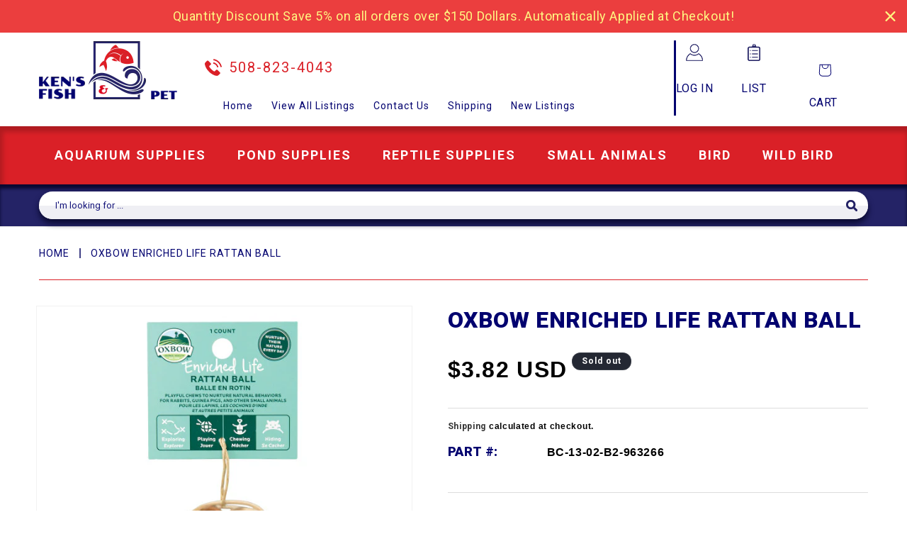

--- FILE ---
content_type: text/javascript; charset=utf-8
request_url: https://kensfish.com/products/oxbow-enriched-life-rattan-ball.js
body_size: 70
content:
{"id":5327832285334,"title":"Oxbow Enriched Life Rattan Ball","handle":"oxbow-enriched-life-rattan-ball","description":"\u003cp\u003e\u003cspan\u003eEnriching your pet's daily life starts with supporting natural behaviors such as exploring, playing, hiding, and chewing. Oxbow Enriched Life is designed with these natural behaviors in mind and is constructed from 100% pet-safe materials, allowing you to nurture your pet's mind and body is safe and fun ways every day.\u003c\/span\u003e\u003c\/p\u003e\n\u003cul\u003e\n\u003cli\u003e\u003cspan\u003eInnovatively designed to meet key instinctual needs of small pets\u003c\/span\u003e\u003c\/li\u003e\n\u003cli\u003e\u003cspan\u003eEncourages mental and physical enrichment\u003c\/span\u003e\u003c\/li\u003e\n\u003cli\u003e\u003cspan\u003eWide assortment of items provides fun and stimulating play\u003c\/span\u003e\u003c\/li\u003e\n\u003cli\u003e\u003cspan\u003eMade with safe, natural materials\u003c\/span\u003e\u003c\/li\u003e\n\u003c\/ul\u003e","published_at":"2021-10-08T18:33:51-04:00","created_at":"2020-06-13T22:33:33-04:00","vendor":"Oxbow","type":"Small Animal Chews","tags":["enriched life","oxbow","rattan ball"],"price":382,"price_min":382,"price_max":382,"available":false,"price_varies":false,"compare_at_price":null,"compare_at_price_min":0,"compare_at_price_max":0,"compare_at_price_varies":false,"variants":[{"id":34716254634134,"title":"Default Title","option1":"Default Title","option2":null,"option3":null,"sku":"BC-13-02-B2-963266","requires_shipping":true,"taxable":true,"featured_image":null,"available":false,"name":"Oxbow Enriched Life Rattan Ball","public_title":null,"options":["Default Title"],"price":382,"weight":45,"compare_at_price":null,"inventory_management":"shopify","barcode":"744845963266","requires_selling_plan":false,"selling_plan_allocations":[]}],"images":["\/\/cdn.shopify.com\/s\/files\/1\/0104\/4634\/0153\/products\/963266.jpg?v=1592102015"],"featured_image":"\/\/cdn.shopify.com\/s\/files\/1\/0104\/4634\/0153\/products\/963266.jpg?v=1592102015","options":[{"name":"Title","position":1,"values":["Default Title"]}],"url":"\/products\/oxbow-enriched-life-rattan-ball","media":[{"alt":"oxbow-enriched-life-rattan-ball","id":9562411139222,"position":1,"preview_image":{"aspect_ratio":1.0,"height":600,"width":600,"src":"https:\/\/cdn.shopify.com\/s\/files\/1\/0104\/4634\/0153\/products\/963266.jpg?v=1592102015"},"aspect_ratio":1.0,"height":600,"media_type":"image","src":"https:\/\/cdn.shopify.com\/s\/files\/1\/0104\/4634\/0153\/products\/963266.jpg?v=1592102015","width":600}],"requires_selling_plan":false,"selling_plan_groups":[]}